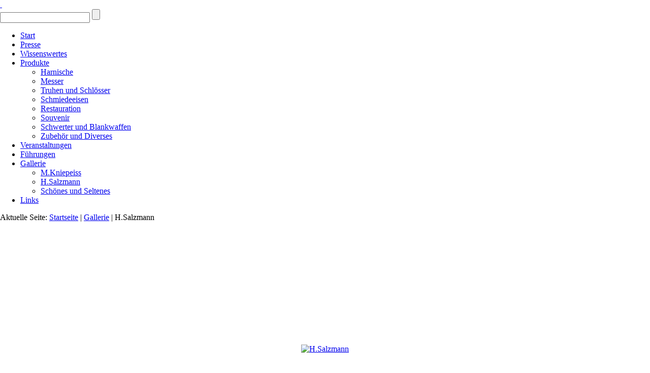

--- FILE ---
content_type: text/html; charset=utf-8
request_url: http://www.schmiede-schmidberger.at/gallerie/salzmann/2-salzmann/detail/109-salzmann
body_size: 3757
content:
<!DOCTYPE html>
<html dir="ltr" lang="de-de">
<head>
    <base href="http://www.schmiede-schmidberger.at/gallerie/salzmann/2-salzmann/detail/109-salzmann" />
	<meta http-equiv="content-type" content="text/html; charset=utf-8" />
	<meta name="keywords" content="Schmiede, Rüstungen, Harnisch,  Schweizer Garde, Johann Georg, Schmidberger, Waffenschmiede, Schwert, " />
	<meta name="rights" content="Johann &amp; Georg Schmidberger 2014
  
 
 


" />
	<meta name="description" content="Unsere „Schmidten bei der Lacken“ in Molln, Oberösterreich besteht seit dem 14. Jahrhundert und wird seit ca. 1800 von unseren Vorfahren betrieben." />
	<meta name="generator" content="Joomla! - Open Source Content Management" />
	<title>H.Salzmann - H.Salzmann - Schmiede-Schmidberger</title>
	<link href="/templates/schmidberger1/favicon.ico" rel="shortcut icon" type="image/vnd.microsoft.icon" />
	<link href="/media/com_phocagallery/css/main/phocagallery.css" rel="stylesheet" type="text/css" />
	<link href="/media/com_phocagallery/css/main/rating.css" rel="stylesheet" type="text/css" />
	<link href="/media/com_phocagallery/css/custom/default.css" rel="stylesheet" type="text/css" />
	<link href="/components/com_imageshow/assets/css/style.css" rel="stylesheet" type="text/css" />
	<script type="application/json" class="joomla-script-options new">{"csrf.token":"142de1af2307cae1b00548be66dc1762","system.paths":{"root":"","base":""}}</script>
	<script src="/media/jui/js/jquery.min.js?ba24158447535e0544208b377cdad940" type="text/javascript"></script>
	<script src="/media/jui/js/jquery-migrate.min.js?ba24158447535e0544208b377cdad940" type="text/javascript"></script>
	<script src="/components/com_phocagallery/assets/fadeslideshow/fadeslideshow.js" type="text/javascript"></script>
	<script src="/media/system/js/mootools-core.js?ba24158447535e0544208b377cdad940" type="text/javascript"></script>
	<script src="/media/system/js/core.js?ba24158447535e0544208b377cdad940" type="text/javascript"></script>
	<script src="/media/system/js/mootools-more.js?ba24158447535e0544208b377cdad940" type="text/javascript"></script>
	<style type="text/css"> 
 html, body, .contentpane, #all, #main {padding:0px !important;margin:0px !important; width: 100% !important; max-width: 100% !important;} 
body {min-width:100%} 
.rt-container {width:100%} 
 </style>

    <link rel="stylesheet" href="/templates/system/css/system.css" />
    <link rel="stylesheet" href="/templates/system/css/general.css" />

    <!-- Created by Artisteer v4.3.0.60745 -->
    
    
    <meta name="viewport" content="initial-scale = 1.0, maximum-scale = 1.0, user-scalable = no, width = device-width" />

    <!--[if lt IE 9]><script src="https://html5shiv.googlecode.com/svn/trunk/html5.js"></script><![endif]-->
    <link rel="stylesheet" href="/templates/schmidberger1/css/template.css" media="screen" type="text/css" />
    <!--[if lte IE 7]><link rel="stylesheet" href="/templates/schmidberger1/css/template.ie7.css" media="screen" /><![endif]-->
    <link rel="stylesheet" href="/templates/schmidberger1/css/template.responsive.css" media="all" type="text/css" />

<link rel="shortcut icon" href="/templates/schmidberger1/favicon.ico" type="image/x-icon" />
    <script>if ('undefined' != typeof jQuery) document._artxJQueryBackup = jQuery;</script>
    <script src="/templates/schmidberger1/jquery.js"></script>
    <script>jQuery.noConflict();</script>

    <script src="/templates/schmidberger1/script.js"></script>
    <script src="/templates/schmidberger1/script.responsive.js"></script>
    <script src="/templates/schmidberger1/modules.js"></script>
        <script>if (document._artxJQueryBackup) jQuery = document._artxJQueryBackup;</script>
</head>
<body>

<div id="art-main">
    <div class="art-sheet clearfix">
<header class="art-header">
    <div class="art-shapes">
        
            </div>
<div class="art-slider art-slidecontainerheader" data-width="898" data-height="280">
    <div class="art-slider-inner">
<div class="art-slide-item art-slideheader0">


</div>
<div class="art-slide-item art-slideheader1">


</div>
<div class="art-slide-item art-slideheader2">


</div>
<div class="art-slide-item art-slideheader3">


</div>

    </div>
</div>
<div class="art-slidenavigator art-slidenavigatorheader" data-left="1" data-top="1">
<a href="#" class="art-slidenavigatoritem"></a><a href="#" class="art-slidenavigatoritem"></a><a href="#" class="art-slidenavigatoritem"></a><a href="#" class="art-slidenavigatoritem"></a>
</div>





<a href="#" class="art-logo art-logo-1560780654">
    <img src="/templates/schmidberger1/images/logo-1560780654.png" alt="" />
</a><a href="/./" title="zur Startseite" class="art-logo art-logo-1927316319">
    <img src="/templates/schmidberger1/images/logo-1927316319.png" alt="" />
</a>
<div class="art-textblock art-object1286651494">
    <form class="art-search" name="Search" action="/index.php" method="post">
    <input type="text" value="" name="searchword" />
        <input type="hidden" name="task" value="search" />
<input type="hidden" name="option" value="com_search" />
<input type="submit" value="" name="search" class="art-search-button" />
        </form>
</div>
                
                    
</header>
<nav class="art-nav">
    
<ul class="art-hmenu"><li class="item-103"><a href="/">Start</a></li><li class="item-105"><a href="/presse">Presse</a></li><li class="item-107"><a href="/wissenswertes">Wissenswertes</a></li><li class="item-109 deeper parent"><a href="/produkte">Produkte</a><ul><li class="item-113"><a href="/produkte/harnische">Harnische</a></li><li class="item-117"><a href="/produkte/damastklingen">Messer</a></li><li class="item-115"><a href="/produkte/truhen-und-schloesser">Truhen und Schlösser</a></li><li class="item-119"><a href="/produkte/ct-menu-item-17">Schmiedeeisen</a></li><li class="item-123"><a href="/produkte/restauration">Restauration</a></li><li class="item-125"><a href="/produkte/souvenir">Souvenir</a></li><li class="item-111"><a href="/produkte/schwerter-und-blankwaffen">Schwerter und Blankwaffen</a></li><li class="item-185"><a href="/produkte/zubehoer-und-diverses">Zubehör und Diverses</a></li></ul></li><li class="item-129"><a href="/veranstaltungen">Veranstaltungen</a></li><li class="item-131"><a href="/fuehrungen">Führungen</a></li><li class="item-156 active deeper parent"><a class=" active" href="/gallerie">Gallerie</a><ul><li class="item-127"><a href="/gallerie/kniepeiss">M.Kniepeiss</a></li><li class="item-155 current active"><a class=" active" href="/gallerie/salzmann">H.Salzmann</a></li><li class="item-184"><a href="/gallerie/schoenes-und-seltenes">Schönes und Seltenes</a></li></ul></li><li class="item-137"><a href="/links">Links</a></li></ul> 
    </nav>
<div class="art-layout-wrapper">
                <div class="art-content-layout">
                    <div class="art-content-layout-row">
                        <div class="art-layout-cell art-content">
<article class="art-post"><div class="art-postcontent clearfix">
<div class="breadcrumbs">
<span class="showHere">Aktuelle Seite: </span><a href="/" class="pathway">Startseite</a> | <a href="/gallerie" class="pathway">Gallerie</a> | <span>H.Salzmann</span></div>
</div></article><article class="art-post art-messages"><div class="art-postcontent clearfix">
<div id="system-message-container">
</div></div></article><article class="art-post"><div class="art-postcontent clearfix"><script type="text/javascript">
/***********************************************
* Ultimate Fade In Slideshow v2.0- (c) Dynamic Drive DHTML code library (www.dynamicdrive.com)
* This notice MUST stay intact for legal use
* Visit Dynamic Drive at http://www.dynamicdrive.com/ for this script and 100s more
***********************************************/
var phocagallery=new fadeSlideShow({
	wrapperid: "phocaGallerySlideshowC",
	dimensions: [640, 480],
	imagearray: [["/images/phocagallery/Salzmann/thumbs/phoca_thumb_l_013a_s festl schmidb_090613_bildgre ndern.jpg", "", "", ""],
["/images/phocagallery/Salzmann/thumbs/phoca_thumb_l_014a_s festl schmidb_090613_bildgre ndern.jpg", "", "", ""],
["/images/phocagallery/Salzmann/thumbs/phoca_thumb_l_015a_s festl schmidb_090613_bildgre ndern.jpg", "", "", ""],
["/images/phocagallery/Salzmann/thumbs/phoca_thumb_l_016a_s festl schmidb_090613_bildgre ndern.jpg", "", "", ""],
["/images/phocagallery/Salzmann/thumbs/phoca_thumb_l_017a_s festl schmidb_090613_bildgre ndern.jpg", "", "", ""],
["/images/phocagallery/Salzmann/thumbs/phoca_thumb_l_019a_s festl schmidb_090613_bildgre ndern.jpg", "", "", ""],
["/images/phocagallery/Salzmann/thumbs/phoca_thumb_l_020a_s festl schmidb_090613_bildgre ndern.jpg", "", "", ""],
["/images/phocagallery/Salzmann/thumbs/phoca_thumb_l_021a_s festl schmidb_090613_bildgre ndern.jpg", "", "", ""],
["/images/phocagallery/Salzmann/thumbs/phoca_thumb_l_022a_s festl schmidb_090613_bildgre ndern.jpg", "", "", ""],
["/images/phocagallery/Salzmann/thumbs/phoca_thumb_l_025a_s festl schmidb_090613_bildgre ndern.jpg", "", "", ""],
["/images/phocagallery/Salzmann/thumbs/phoca_thumb_l_026a_s festl schmidb_090613_bildgre ndern.jpg", "", "", ""],
["/images/phocagallery/Salzmann/thumbs/phoca_thumb_l_027a_s festl schmidb_090613_bildgre ndern.jpg", "", "", ""],
["/images/phocagallery/Salzmann/thumbs/phoca_thumb_l_028a_s festl schmidb_090613_bildgre ndern.jpg", "", "", ""],
["/images/phocagallery/Salzmann/thumbs/phoca_thumb_l_029a_s festl schmidb_090613_bildgre ndern.jpg", "", "", ""],
["/images/phocagallery/Salzmann/thumbs/phoca_thumb_l_073a_s festl schmidb_090613_bildgre ndern.jpg", "", "", ""],
["/images/phocagallery/Salzmann/thumbs/phoca_thumb_l_075a_s festl schmidb_090613_bildgre ndern.jpg", "", "", ""],
["/images/phocagallery/Salzmann/thumbs/phoca_thumb_l_077a_s festl schmidb_090613_bildgre ndern.jpg", "", "", ""],
["/images/phocagallery/Salzmann/thumbs/phoca_thumb_l_079a_s festl schmidb_090613_bildgre ndern.jpg", "", "", ""],
["/images/phocagallery/Salzmann/thumbs/phoca_thumb_l_080a_s festl schmidb_090613_bildgre ndern.jpg", "", "", ""],
["/images/phocagallery/Salzmann/thumbs/phoca_thumb_l_081a_s festl schmidb_090613_bildgre ndern.jpg", "", "", ""],
["/images/phocagallery/Salzmann/thumbs/phoca_thumb_l_082a_s festl schmidb_090613_bildgre ndern.jpg", "", "", ""],
["/images/phocagallery/Salzmann/thumbs/phoca_thumb_l_084a_s festl schmidb_090613_bildgre ndern.jpg", "", "", ""],
["/images/phocagallery/Salzmann/thumbs/phoca_thumb_l_085a_s festl schmidb_090613_bildgre ndern.jpg", "", "", ""]
],
	displaymode: {type:'auto', pause: 2000, cycles:0, wraparound:false, randomize: 0},
	persist: false,
	fadeduration: 3000,
	descreveal: "peekaboo",
	togglerid: "",
})
</script>
<div id="phocagallery" class="pg-detail-view"><center style="padding-top:10px"><table border="0" width="100%" cellpadding="0" cellspacing="0"><tr><td colspan="6" align="center" valign="middle" height="480" style="height:480px;vertical-align: middle;" ><div id="phocaGalleryImageBox" style="width:319px;margin: auto;padding: 0;"><a href="#" onclick="window.parent.SqueezeBox.close();" style="margin:auto;padding:0"><img src="/images/phocagallery/Salzmann/thumbs/phoca_thumb_l_027a_s festl schmidb_090613_bildgre ndern.jpg" alt="H.Salzmann" class="pg-detail-image" /></a></div></td></tr><tr><td colspan="6"><div style="padding:0;margin:0;height:3px;font-size:0px;">&nbsp;</div></td></tr><tr><td align="left" width="30%" style="padding-left:48px"><div class="pg-imgbgd"><a href="/component/phocagallery/2-salzmann/detail/108-salzmann?tmpl=component&amp;Itemid=1" title="Previous Image" id="prev" ><img src="/media/com_phocagallery/images/icon-prev.png" alt="Previous Image" /></a></div></td><td align="center"><img src="/media/com_phocagallery/images/icon-stop-grey.png" alt="Stop Slideshow" /></td><td align="center"><div class="pg-imgbgd"><a href="/component/phocagallery/2-salzmann/detail/109-salzmann?phocaslideshow=1&amp;tmpl=component&amp;Itemid=1" title="Start Slideshow"><img src="/media/com_phocagallery/images/icon-play.png" alt="Start Slideshow" /></a></div></td><td align="center"><div class="pg-imgbgd"><a href="/component/phocagallery/2-salzmann/detail/109-salzmann?tmpl=component&amp;Itemid=1" onclick="window.location.reload(true);" title="Refresh" ><img src="/media/com_phocagallery/images/icon-reload.png" alt="Refresh" /></a></div></td><td align="center"><div class="pg-imgbgd"><a href="/component/phocagallery/2-salzmann/detail/109-salzmann?tmpl=component&amp;Itemid=1" onclick="window.parent.SqueezeBox.close();" title="Close Window" ><img src="/media/com_phocagallery/images/icon-exit.png" alt="Close Window" /></a></div></td><td align="right" width="30%" style="padding-right:48px"><div class="pg-imgbgd"><a href="/component/phocagallery/2-salzmann/detail/110-salzmann?tmpl=component&amp;Itemid=1" title="Next Image" id="next" ><img src="/media/com_phocagallery/images/icon-next.png" alt="Next Image" /></a></div></td></tr></table></center></div><div id="phocaGallerySlideshowC" style="display:none"></div></div></article>



                        </div>
                    </div>
                </div>
            </div>

<footer class="art-footer">
<div class="art-content-layout">
    <div class="art-content-layout-row">
    <div class="art-layout-cell" style="width: 33%">
    <!-- begin nostyle -->
<div class="art-nostyle">
<!-- begin nostyle content -->


<div class="custom"  >
	<p>© by   Johann &amp; Georg Schmidberger 2014</p></div>
<!-- end nostyle content -->
</div>
<!-- end nostyle -->
</div><div class="art-layout-cell" style="width: 34%">
    <!-- begin nostyle -->
<div class="art-nostyle">
<!-- begin nostyle content -->


<div class="custom"  >
	<p style="text-align: center;"><a href="/impressum">Impressum</a> / <a href="/AGB">AGB </a>/ <a href="/kontakt">Kontakt</a></p></div>
<!-- end nostyle content -->
</div>
<!-- end nostyle -->
</div><div class="art-layout-cell" style="width: 33%">
    <!-- begin nostyle -->
<div class="art-nostyle">
<!-- begin nostyle content -->


<div class="custom"  >
	<p>Bildmaterial: Mathias Kniepeiss, Herbert Salzmann   </p></div>
<!-- end nostyle content -->
</div>
<!-- end nostyle -->
</div>
    </div>
</div>

</footer>

    </div>
    <p class="art-page-footer">
        <span id="art-footnote-links">Designed by <a href="http://www.stn.at" target="_blank">Dieter Lechner</a>.</span>
    </p>
</div>


</body>
</html>